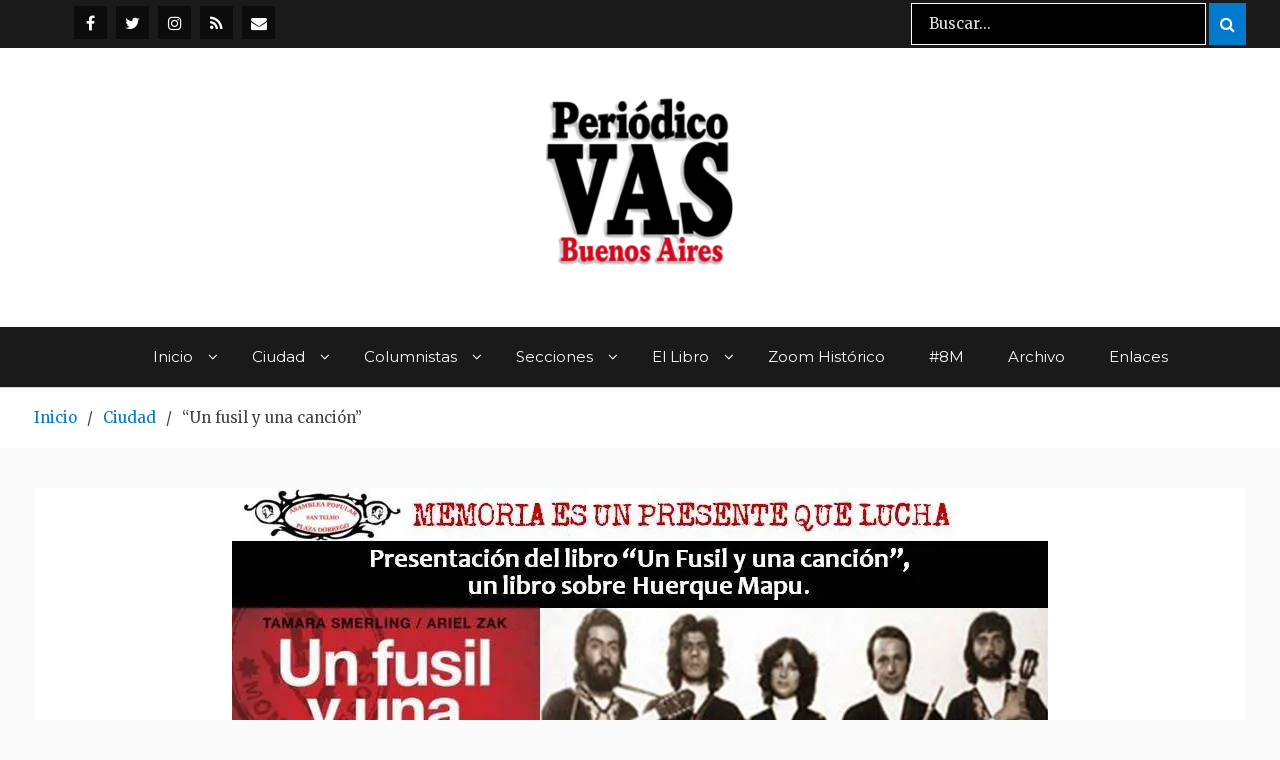

--- FILE ---
content_type: text/html; charset=UTF-8
request_url: https://www.periodicovas.com/un-fusil-y-una-cancion/
body_size: 17307
content:
<!DOCTYPE html> <html lang="es"><head>
<!-- Global site tag (gtag.js) - Google Analytics -->
<script async src="https://www.googletagmanager.com/gtag/js?id=UA-70964613-1"></script>
<script>
  window.dataLayer = window.dataLayer || [];
  function gtag(){dataLayer.push(arguments);}
  gtag('js', new Date());

  gtag('config', 'UA-70964613-1');
</script>
	
	
<meta name="google-site-verification" content="IgKOJbg46W83HW4_ok8cjbvoLiufoNlYy-U-npzvjm8" />
	    <meta charset="UTF-8">
    <meta name="viewport" content="width=device-width, initial-scale=1">
    <link rel="profile" href="https://gmpg.org/xfn/11">
    <link rel="pingback" href="https://www.periodicovas.com/xmlrpc.php">
    
<meta name='robots' content='index, follow, max-image-preview:large, max-snippet:-1, max-video-preview:-1' />

	<!-- This site is optimized with the Yoast SEO plugin v26.8 - https://yoast.com/product/yoast-seo-wordpress/ -->
	<title>“Un fusil y una canción” | Periódico VAS</title>
	<link rel="canonical" href="https://www.periodicovas.com/un-fusil-y-una-cancion/" />
	<meta property="og:locale" content="es_ES" />
	<meta property="og:type" content="article" />
	<meta property="og:title" content="“Un fusil y una canción” | Periódico VAS" />
	<meta property="og:description" content="En el ciclo “Recuperación de la Memoria Histórica” que organiza la Asamblea Popular Plaza Dorrego, se presentará el libro sobre Huerque Mapu “Un fusil y una canción”, escrito por Tamara Smerling y Ariel Zak. La cita es el viernes  31 de octubre a las 19 horas en la esquina de San Juan y Piedras del [&hellip;]" />
	<meta property="og:url" content="https://www.periodicovas.com/un-fusil-y-una-cancion/" />
	<meta property="og:site_name" content="Periódico VAS" />
	<meta property="article:publisher" content="https://www.facebook.com/periodicovas" />
	<meta property="article:published_time" content="2014-10-24T16:53:26+00:00" />
	<meta property="article:modified_time" content="2023-04-20T17:34:04+00:00" />
	<meta property="og:image" content="https://www.periodicovas.com/wp-content/uploads/2014/10/Huerque-Mapu.jpg" />
	<meta property="og:image:width" content="816" />
	<meta property="og:image:height" content="480" />
	<meta property="og:image:type" content="image/jpeg" />
	<meta name="author" content="Mariane" />
	<meta name="twitter:card" content="summary_large_image" />
	<meta name="twitter:creator" content="@periodicovas" />
	<meta name="twitter:site" content="@periodicovas" />
	<meta name="twitter:label1" content="Escrito por" />
	<meta name="twitter:data1" content="Mariane" />
	<meta name="twitter:label2" content="Tiempo de lectura" />
	<meta name="twitter:data2" content="2 minutos" />
	<script type="application/ld+json" class="yoast-schema-graph">{"@context":"https://schema.org","@graph":[{"@type":"Article","@id":"https://www.periodicovas.com/un-fusil-y-una-cancion/#article","isPartOf":{"@id":"https://www.periodicovas.com/un-fusil-y-una-cancion/"},"author":{"name":"Mariane","@id":"https://www.periodicovas.com/#/schema/person/06e17b25739fc941923ca9966eb5a8f6"},"headline":"“Un fusil y una canción”","datePublished":"2014-10-24T16:53:26+00:00","dateModified":"2023-04-20T17:34:04+00:00","mainEntityOfPage":{"@id":"https://www.periodicovas.com/un-fusil-y-una-cancion/"},"wordCount":346,"commentCount":0,"publisher":{"@id":"https://www.periodicovas.com/#organization"},"image":{"@id":"https://www.periodicovas.com/un-fusil-y-una-cancion/#primaryimage"},"thumbnailUrl":"https://i0.wp.com/www.periodicovas.com/wp-content/uploads/2014/10/Huerque-Mapu.jpg?fit=816%2C480&ssl=1","articleSection":["Actividades","Actualidad","Ciudad","Gacetillas","Música","VAS 58"],"inLanguage":"es","potentialAction":[{"@type":"CommentAction","name":"Comment","target":["https://www.periodicovas.com/un-fusil-y-una-cancion/#respond"]}]},{"@type":"WebPage","@id":"https://www.periodicovas.com/un-fusil-y-una-cancion/","url":"https://www.periodicovas.com/un-fusil-y-una-cancion/","name":"“Un fusil y una canción” | Periódico VAS","isPartOf":{"@id":"https://www.periodicovas.com/#website"},"primaryImageOfPage":{"@id":"https://www.periodicovas.com/un-fusil-y-una-cancion/#primaryimage"},"image":{"@id":"https://www.periodicovas.com/un-fusil-y-una-cancion/#primaryimage"},"thumbnailUrl":"https://i0.wp.com/www.periodicovas.com/wp-content/uploads/2014/10/Huerque-Mapu.jpg?fit=816%2C480&ssl=1","datePublished":"2014-10-24T16:53:26+00:00","dateModified":"2023-04-20T17:34:04+00:00","breadcrumb":{"@id":"https://www.periodicovas.com/un-fusil-y-una-cancion/#breadcrumb"},"inLanguage":"es","potentialAction":[{"@type":"ReadAction","target":["https://www.periodicovas.com/un-fusil-y-una-cancion/"]}]},{"@type":"ImageObject","inLanguage":"es","@id":"https://www.periodicovas.com/un-fusil-y-una-cancion/#primaryimage","url":"https://i0.wp.com/www.periodicovas.com/wp-content/uploads/2014/10/Huerque-Mapu.jpg?fit=816%2C480&ssl=1","contentUrl":"https://i0.wp.com/www.periodicovas.com/wp-content/uploads/2014/10/Huerque-Mapu.jpg?fit=816%2C480&ssl=1","width":816,"height":480},{"@type":"BreadcrumbList","@id":"https://www.periodicovas.com/un-fusil-y-una-cancion/#breadcrumb","itemListElement":[{"@type":"ListItem","position":1,"name":"Portada","item":"https://www.periodicovas.com/"},{"@type":"ListItem","position":2,"name":"“Un fusil y una canción”"}]},{"@type":"WebSite","@id":"https://www.periodicovas.com/#website","url":"https://www.periodicovas.com/","name":"Periódico VAS","description":"Prensa Comunitaria Porteña","publisher":{"@id":"https://www.periodicovas.com/#organization"},"potentialAction":[{"@type":"SearchAction","target":{"@type":"EntryPoint","urlTemplate":"https://www.periodicovas.com/?s={search_term_string}"},"query-input":{"@type":"PropertyValueSpecification","valueRequired":true,"valueName":"search_term_string"}}],"inLanguage":"es"},{"@type":"Organization","@id":"https://www.periodicovas.com/#organization","name":"Periódico VAS","url":"https://www.periodicovas.com/","logo":{"@type":"ImageObject","inLanguage":"es","@id":"https://www.periodicovas.com/#/schema/logo/image/","url":"https://i0.wp.com/www.periodicovas.com/wp-content/uploads/2022/08/logovas-3-e1659494764159.jpg?fit=300%2C222&ssl=1","contentUrl":"https://i0.wp.com/www.periodicovas.com/wp-content/uploads/2022/08/logovas-3-e1659494764159.jpg?fit=300%2C222&ssl=1","width":300,"height":222,"caption":"Periódico VAS"},"image":{"@id":"https://www.periodicovas.com/#/schema/logo/image/"},"sameAs":["https://www.facebook.com/periodicovas","https://x.com/periodicovas","https://www.instagram.com/periodico_vas/"]},{"@type":"Person","@id":"https://www.periodicovas.com/#/schema/person/06e17b25739fc941923ca9966eb5a8f6","name":"Mariane"}]}</script>
	<!-- / Yoast SEO plugin. -->


<link rel='dns-prefetch' href='//stats.wp.com' />
<link rel='dns-prefetch' href='//fonts.googleapis.com' />
<link rel='preconnect' href='//i0.wp.com' />
<link rel='preconnect' href='//c0.wp.com' />
<link rel="alternate" type="application/rss+xml" title="Periódico VAS &raquo; Feed" href="https://www.periodicovas.com/feed/" />
<link rel="alternate" type="application/rss+xml" title="Periódico VAS &raquo; Feed de los comentarios" href="https://www.periodicovas.com/comments/feed/" />
<link rel="alternate" type="application/rss+xml" title="Periódico VAS &raquo; Comentario “Un fusil y una canción” del feed" href="https://www.periodicovas.com/un-fusil-y-una-cancion/feed/" />
<link rel="alternate" title="oEmbed (JSON)" type="application/json+oembed" href="https://www.periodicovas.com/wp-json/oembed/1.0/embed?url=https%3A%2F%2Fwww.periodicovas.com%2Fun-fusil-y-una-cancion%2F" />
<link rel="alternate" title="oEmbed (XML)" type="text/xml+oembed" href="https://www.periodicovas.com/wp-json/oembed/1.0/embed?url=https%3A%2F%2Fwww.periodicovas.com%2Fun-fusil-y-una-cancion%2F&#038;format=xml" />
<style id='wp-img-auto-sizes-contain-inline-css' type='text/css'>
img:is([sizes=auto i],[sizes^="auto," i]){contain-intrinsic-size:3000px 1500px}
/*# sourceURL=wp-img-auto-sizes-contain-inline-css */
</style>
<link rel='stylesheet' id='jetpack_related-posts-css' href='https://c0.wp.com/p/jetpack/15.4/modules/related-posts/related-posts.css' type='text/css' media='all' />
<style id='wp-emoji-styles-inline-css' type='text/css'>

	img.wp-smiley, img.emoji {
		display: inline !important;
		border: none !important;
		box-shadow: none !important;
		height: 1em !important;
		width: 1em !important;
		margin: 0 0.07em !important;
		vertical-align: -0.1em !important;
		background: none !important;
		padding: 0 !important;
	}
/*# sourceURL=wp-emoji-styles-inline-css */
</style>
<style id='wp-block-library-inline-css' type='text/css'>
:root{--wp-block-synced-color:#7a00df;--wp-block-synced-color--rgb:122,0,223;--wp-bound-block-color:var(--wp-block-synced-color);--wp-editor-canvas-background:#ddd;--wp-admin-theme-color:#007cba;--wp-admin-theme-color--rgb:0,124,186;--wp-admin-theme-color-darker-10:#006ba1;--wp-admin-theme-color-darker-10--rgb:0,107,160.5;--wp-admin-theme-color-darker-20:#005a87;--wp-admin-theme-color-darker-20--rgb:0,90,135;--wp-admin-border-width-focus:2px}@media (min-resolution:192dpi){:root{--wp-admin-border-width-focus:1.5px}}.wp-element-button{cursor:pointer}:root .has-very-light-gray-background-color{background-color:#eee}:root .has-very-dark-gray-background-color{background-color:#313131}:root .has-very-light-gray-color{color:#eee}:root .has-very-dark-gray-color{color:#313131}:root .has-vivid-green-cyan-to-vivid-cyan-blue-gradient-background{background:linear-gradient(135deg,#00d084,#0693e3)}:root .has-purple-crush-gradient-background{background:linear-gradient(135deg,#34e2e4,#4721fb 50%,#ab1dfe)}:root .has-hazy-dawn-gradient-background{background:linear-gradient(135deg,#faaca8,#dad0ec)}:root .has-subdued-olive-gradient-background{background:linear-gradient(135deg,#fafae1,#67a671)}:root .has-atomic-cream-gradient-background{background:linear-gradient(135deg,#fdd79a,#004a59)}:root .has-nightshade-gradient-background{background:linear-gradient(135deg,#330968,#31cdcf)}:root .has-midnight-gradient-background{background:linear-gradient(135deg,#020381,#2874fc)}:root{--wp--preset--font-size--normal:16px;--wp--preset--font-size--huge:42px}.has-regular-font-size{font-size:1em}.has-larger-font-size{font-size:2.625em}.has-normal-font-size{font-size:var(--wp--preset--font-size--normal)}.has-huge-font-size{font-size:var(--wp--preset--font-size--huge)}.has-text-align-center{text-align:center}.has-text-align-left{text-align:left}.has-text-align-right{text-align:right}.has-fit-text{white-space:nowrap!important}#end-resizable-editor-section{display:none}.aligncenter{clear:both}.items-justified-left{justify-content:flex-start}.items-justified-center{justify-content:center}.items-justified-right{justify-content:flex-end}.items-justified-space-between{justify-content:space-between}.screen-reader-text{border:0;clip-path:inset(50%);height:1px;margin:-1px;overflow:hidden;padding:0;position:absolute;width:1px;word-wrap:normal!important}.screen-reader-text:focus{background-color:#ddd;clip-path:none;color:#444;display:block;font-size:1em;height:auto;left:5px;line-height:normal;padding:15px 23px 14px;text-decoration:none;top:5px;width:auto;z-index:100000}html :where(.has-border-color){border-style:solid}html :where([style*=border-top-color]){border-top-style:solid}html :where([style*=border-right-color]){border-right-style:solid}html :where([style*=border-bottom-color]){border-bottom-style:solid}html :where([style*=border-left-color]){border-left-style:solid}html :where([style*=border-width]){border-style:solid}html :where([style*=border-top-width]){border-top-style:solid}html :where([style*=border-right-width]){border-right-style:solid}html :where([style*=border-bottom-width]){border-bottom-style:solid}html :where([style*=border-left-width]){border-left-style:solid}html :where(img[class*=wp-image-]){height:auto;max-width:100%}:where(figure){margin:0 0 1em}html :where(.is-position-sticky){--wp-admin--admin-bar--position-offset:var(--wp-admin--admin-bar--height,0px)}@media screen and (max-width:600px){html :where(.is-position-sticky){--wp-admin--admin-bar--position-offset:0px}}

/*# sourceURL=wp-block-library-inline-css */
</style><style id='wp-block-image-inline-css' type='text/css'>
.wp-block-image>a,.wp-block-image>figure>a{display:inline-block}.wp-block-image img{box-sizing:border-box;height:auto;max-width:100%;vertical-align:bottom}@media not (prefers-reduced-motion){.wp-block-image img.hide{visibility:hidden}.wp-block-image img.show{animation:show-content-image .4s}}.wp-block-image[style*=border-radius] img,.wp-block-image[style*=border-radius]>a{border-radius:inherit}.wp-block-image.has-custom-border img{box-sizing:border-box}.wp-block-image.aligncenter{text-align:center}.wp-block-image.alignfull>a,.wp-block-image.alignwide>a{width:100%}.wp-block-image.alignfull img,.wp-block-image.alignwide img{height:auto;width:100%}.wp-block-image .aligncenter,.wp-block-image .alignleft,.wp-block-image .alignright,.wp-block-image.aligncenter,.wp-block-image.alignleft,.wp-block-image.alignright{display:table}.wp-block-image .aligncenter>figcaption,.wp-block-image .alignleft>figcaption,.wp-block-image .alignright>figcaption,.wp-block-image.aligncenter>figcaption,.wp-block-image.alignleft>figcaption,.wp-block-image.alignright>figcaption{caption-side:bottom;display:table-caption}.wp-block-image .alignleft{float:left;margin:.5em 1em .5em 0}.wp-block-image .alignright{float:right;margin:.5em 0 .5em 1em}.wp-block-image .aligncenter{margin-left:auto;margin-right:auto}.wp-block-image :where(figcaption){margin-bottom:1em;margin-top:.5em}.wp-block-image.is-style-circle-mask img{border-radius:9999px}@supports ((-webkit-mask-image:none) or (mask-image:none)) or (-webkit-mask-image:none){.wp-block-image.is-style-circle-mask img{border-radius:0;-webkit-mask-image:url('data:image/svg+xml;utf8,<svg viewBox="0 0 100 100" xmlns="http://www.w3.org/2000/svg"><circle cx="50" cy="50" r="50"/></svg>');mask-image:url('data:image/svg+xml;utf8,<svg viewBox="0 0 100 100" xmlns="http://www.w3.org/2000/svg"><circle cx="50" cy="50" r="50"/></svg>');mask-mode:alpha;-webkit-mask-position:center;mask-position:center;-webkit-mask-repeat:no-repeat;mask-repeat:no-repeat;-webkit-mask-size:contain;mask-size:contain}}:root :where(.wp-block-image.is-style-rounded img,.wp-block-image .is-style-rounded img){border-radius:9999px}.wp-block-image figure{margin:0}.wp-lightbox-container{display:flex;flex-direction:column;position:relative}.wp-lightbox-container img{cursor:zoom-in}.wp-lightbox-container img:hover+button{opacity:1}.wp-lightbox-container button{align-items:center;backdrop-filter:blur(16px) saturate(180%);background-color:#5a5a5a40;border:none;border-radius:4px;cursor:zoom-in;display:flex;height:20px;justify-content:center;opacity:0;padding:0;position:absolute;right:16px;text-align:center;top:16px;width:20px;z-index:100}@media not (prefers-reduced-motion){.wp-lightbox-container button{transition:opacity .2s ease}}.wp-lightbox-container button:focus-visible{outline:3px auto #5a5a5a40;outline:3px auto -webkit-focus-ring-color;outline-offset:3px}.wp-lightbox-container button:hover{cursor:pointer;opacity:1}.wp-lightbox-container button:focus{opacity:1}.wp-lightbox-container button:focus,.wp-lightbox-container button:hover,.wp-lightbox-container button:not(:hover):not(:active):not(.has-background){background-color:#5a5a5a40;border:none}.wp-lightbox-overlay{box-sizing:border-box;cursor:zoom-out;height:100vh;left:0;overflow:hidden;position:fixed;top:0;visibility:hidden;width:100%;z-index:100000}.wp-lightbox-overlay .close-button{align-items:center;cursor:pointer;display:flex;justify-content:center;min-height:40px;min-width:40px;padding:0;position:absolute;right:calc(env(safe-area-inset-right) + 16px);top:calc(env(safe-area-inset-top) + 16px);z-index:5000000}.wp-lightbox-overlay .close-button:focus,.wp-lightbox-overlay .close-button:hover,.wp-lightbox-overlay .close-button:not(:hover):not(:active):not(.has-background){background:none;border:none}.wp-lightbox-overlay .lightbox-image-container{height:var(--wp--lightbox-container-height);left:50%;overflow:hidden;position:absolute;top:50%;transform:translate(-50%,-50%);transform-origin:top left;width:var(--wp--lightbox-container-width);z-index:9999999999}.wp-lightbox-overlay .wp-block-image{align-items:center;box-sizing:border-box;display:flex;height:100%;justify-content:center;margin:0;position:relative;transform-origin:0 0;width:100%;z-index:3000000}.wp-lightbox-overlay .wp-block-image img{height:var(--wp--lightbox-image-height);min-height:var(--wp--lightbox-image-height);min-width:var(--wp--lightbox-image-width);width:var(--wp--lightbox-image-width)}.wp-lightbox-overlay .wp-block-image figcaption{display:none}.wp-lightbox-overlay button{background:none;border:none}.wp-lightbox-overlay .scrim{background-color:#fff;height:100%;opacity:.9;position:absolute;width:100%;z-index:2000000}.wp-lightbox-overlay.active{visibility:visible}@media not (prefers-reduced-motion){.wp-lightbox-overlay.active{animation:turn-on-visibility .25s both}.wp-lightbox-overlay.active img{animation:turn-on-visibility .35s both}.wp-lightbox-overlay.show-closing-animation:not(.active){animation:turn-off-visibility .35s both}.wp-lightbox-overlay.show-closing-animation:not(.active) img{animation:turn-off-visibility .25s both}.wp-lightbox-overlay.zoom.active{animation:none;opacity:1;visibility:visible}.wp-lightbox-overlay.zoom.active .lightbox-image-container{animation:lightbox-zoom-in .4s}.wp-lightbox-overlay.zoom.active .lightbox-image-container img{animation:none}.wp-lightbox-overlay.zoom.active .scrim{animation:turn-on-visibility .4s forwards}.wp-lightbox-overlay.zoom.show-closing-animation:not(.active){animation:none}.wp-lightbox-overlay.zoom.show-closing-animation:not(.active) .lightbox-image-container{animation:lightbox-zoom-out .4s}.wp-lightbox-overlay.zoom.show-closing-animation:not(.active) .lightbox-image-container img{animation:none}.wp-lightbox-overlay.zoom.show-closing-animation:not(.active) .scrim{animation:turn-off-visibility .4s forwards}}@keyframes show-content-image{0%{visibility:hidden}99%{visibility:hidden}to{visibility:visible}}@keyframes turn-on-visibility{0%{opacity:0}to{opacity:1}}@keyframes turn-off-visibility{0%{opacity:1;visibility:visible}99%{opacity:0;visibility:visible}to{opacity:0;visibility:hidden}}@keyframes lightbox-zoom-in{0%{transform:translate(calc((-100vw + var(--wp--lightbox-scrollbar-width))/2 + var(--wp--lightbox-initial-left-position)),calc(-50vh + var(--wp--lightbox-initial-top-position))) scale(var(--wp--lightbox-scale))}to{transform:translate(-50%,-50%) scale(1)}}@keyframes lightbox-zoom-out{0%{transform:translate(-50%,-50%) scale(1);visibility:visible}99%{visibility:visible}to{transform:translate(calc((-100vw + var(--wp--lightbox-scrollbar-width))/2 + var(--wp--lightbox-initial-left-position)),calc(-50vh + var(--wp--lightbox-initial-top-position))) scale(var(--wp--lightbox-scale));visibility:hidden}}
/*# sourceURL=https://c0.wp.com/c/6.9/wp-includes/blocks/image/style.min.css */
</style>
<style id='global-styles-inline-css' type='text/css'>
:root{--wp--preset--aspect-ratio--square: 1;--wp--preset--aspect-ratio--4-3: 4/3;--wp--preset--aspect-ratio--3-4: 3/4;--wp--preset--aspect-ratio--3-2: 3/2;--wp--preset--aspect-ratio--2-3: 2/3;--wp--preset--aspect-ratio--16-9: 16/9;--wp--preset--aspect-ratio--9-16: 9/16;--wp--preset--color--black: #000000;--wp--preset--color--cyan-bluish-gray: #abb8c3;--wp--preset--color--white: #ffffff;--wp--preset--color--pale-pink: #f78da7;--wp--preset--color--vivid-red: #cf2e2e;--wp--preset--color--luminous-vivid-orange: #ff6900;--wp--preset--color--luminous-vivid-amber: #fcb900;--wp--preset--color--light-green-cyan: #7bdcb5;--wp--preset--color--vivid-green-cyan: #00d084;--wp--preset--color--pale-cyan-blue: #8ed1fc;--wp--preset--color--vivid-cyan-blue: #0693e3;--wp--preset--color--vivid-purple: #9b51e0;--wp--preset--gradient--vivid-cyan-blue-to-vivid-purple: linear-gradient(135deg,rgb(6,147,227) 0%,rgb(155,81,224) 100%);--wp--preset--gradient--light-green-cyan-to-vivid-green-cyan: linear-gradient(135deg,rgb(122,220,180) 0%,rgb(0,208,130) 100%);--wp--preset--gradient--luminous-vivid-amber-to-luminous-vivid-orange: linear-gradient(135deg,rgb(252,185,0) 0%,rgb(255,105,0) 100%);--wp--preset--gradient--luminous-vivid-orange-to-vivid-red: linear-gradient(135deg,rgb(255,105,0) 0%,rgb(207,46,46) 100%);--wp--preset--gradient--very-light-gray-to-cyan-bluish-gray: linear-gradient(135deg,rgb(238,238,238) 0%,rgb(169,184,195) 100%);--wp--preset--gradient--cool-to-warm-spectrum: linear-gradient(135deg,rgb(74,234,220) 0%,rgb(151,120,209) 20%,rgb(207,42,186) 40%,rgb(238,44,130) 60%,rgb(251,105,98) 80%,rgb(254,248,76) 100%);--wp--preset--gradient--blush-light-purple: linear-gradient(135deg,rgb(255,206,236) 0%,rgb(152,150,240) 100%);--wp--preset--gradient--blush-bordeaux: linear-gradient(135deg,rgb(254,205,165) 0%,rgb(254,45,45) 50%,rgb(107,0,62) 100%);--wp--preset--gradient--luminous-dusk: linear-gradient(135deg,rgb(255,203,112) 0%,rgb(199,81,192) 50%,rgb(65,88,208) 100%);--wp--preset--gradient--pale-ocean: linear-gradient(135deg,rgb(255,245,203) 0%,rgb(182,227,212) 50%,rgb(51,167,181) 100%);--wp--preset--gradient--electric-grass: linear-gradient(135deg,rgb(202,248,128) 0%,rgb(113,206,126) 100%);--wp--preset--gradient--midnight: linear-gradient(135deg,rgb(2,3,129) 0%,rgb(40,116,252) 100%);--wp--preset--font-size--small: 13px;--wp--preset--font-size--medium: 20px;--wp--preset--font-size--large: 36px;--wp--preset--font-size--x-large: 42px;--wp--preset--spacing--20: 0.44rem;--wp--preset--spacing--30: 0.67rem;--wp--preset--spacing--40: 1rem;--wp--preset--spacing--50: 1.5rem;--wp--preset--spacing--60: 2.25rem;--wp--preset--spacing--70: 3.38rem;--wp--preset--spacing--80: 5.06rem;--wp--preset--shadow--natural: 6px 6px 9px rgba(0, 0, 0, 0.2);--wp--preset--shadow--deep: 12px 12px 50px rgba(0, 0, 0, 0.4);--wp--preset--shadow--sharp: 6px 6px 0px rgba(0, 0, 0, 0.2);--wp--preset--shadow--outlined: 6px 6px 0px -3px rgb(255, 255, 255), 6px 6px rgb(0, 0, 0);--wp--preset--shadow--crisp: 6px 6px 0px rgb(0, 0, 0);}:where(.is-layout-flex){gap: 0.5em;}:where(.is-layout-grid){gap: 0.5em;}body .is-layout-flex{display: flex;}.is-layout-flex{flex-wrap: wrap;align-items: center;}.is-layout-flex > :is(*, div){margin: 0;}body .is-layout-grid{display: grid;}.is-layout-grid > :is(*, div){margin: 0;}:where(.wp-block-columns.is-layout-flex){gap: 2em;}:where(.wp-block-columns.is-layout-grid){gap: 2em;}:where(.wp-block-post-template.is-layout-flex){gap: 1.25em;}:where(.wp-block-post-template.is-layout-grid){gap: 1.25em;}.has-black-color{color: var(--wp--preset--color--black) !important;}.has-cyan-bluish-gray-color{color: var(--wp--preset--color--cyan-bluish-gray) !important;}.has-white-color{color: var(--wp--preset--color--white) !important;}.has-pale-pink-color{color: var(--wp--preset--color--pale-pink) !important;}.has-vivid-red-color{color: var(--wp--preset--color--vivid-red) !important;}.has-luminous-vivid-orange-color{color: var(--wp--preset--color--luminous-vivid-orange) !important;}.has-luminous-vivid-amber-color{color: var(--wp--preset--color--luminous-vivid-amber) !important;}.has-light-green-cyan-color{color: var(--wp--preset--color--light-green-cyan) !important;}.has-vivid-green-cyan-color{color: var(--wp--preset--color--vivid-green-cyan) !important;}.has-pale-cyan-blue-color{color: var(--wp--preset--color--pale-cyan-blue) !important;}.has-vivid-cyan-blue-color{color: var(--wp--preset--color--vivid-cyan-blue) !important;}.has-vivid-purple-color{color: var(--wp--preset--color--vivid-purple) !important;}.has-black-background-color{background-color: var(--wp--preset--color--black) !important;}.has-cyan-bluish-gray-background-color{background-color: var(--wp--preset--color--cyan-bluish-gray) !important;}.has-white-background-color{background-color: var(--wp--preset--color--white) !important;}.has-pale-pink-background-color{background-color: var(--wp--preset--color--pale-pink) !important;}.has-vivid-red-background-color{background-color: var(--wp--preset--color--vivid-red) !important;}.has-luminous-vivid-orange-background-color{background-color: var(--wp--preset--color--luminous-vivid-orange) !important;}.has-luminous-vivid-amber-background-color{background-color: var(--wp--preset--color--luminous-vivid-amber) !important;}.has-light-green-cyan-background-color{background-color: var(--wp--preset--color--light-green-cyan) !important;}.has-vivid-green-cyan-background-color{background-color: var(--wp--preset--color--vivid-green-cyan) !important;}.has-pale-cyan-blue-background-color{background-color: var(--wp--preset--color--pale-cyan-blue) !important;}.has-vivid-cyan-blue-background-color{background-color: var(--wp--preset--color--vivid-cyan-blue) !important;}.has-vivid-purple-background-color{background-color: var(--wp--preset--color--vivid-purple) !important;}.has-black-border-color{border-color: var(--wp--preset--color--black) !important;}.has-cyan-bluish-gray-border-color{border-color: var(--wp--preset--color--cyan-bluish-gray) !important;}.has-white-border-color{border-color: var(--wp--preset--color--white) !important;}.has-pale-pink-border-color{border-color: var(--wp--preset--color--pale-pink) !important;}.has-vivid-red-border-color{border-color: var(--wp--preset--color--vivid-red) !important;}.has-luminous-vivid-orange-border-color{border-color: var(--wp--preset--color--luminous-vivid-orange) !important;}.has-luminous-vivid-amber-border-color{border-color: var(--wp--preset--color--luminous-vivid-amber) !important;}.has-light-green-cyan-border-color{border-color: var(--wp--preset--color--light-green-cyan) !important;}.has-vivid-green-cyan-border-color{border-color: var(--wp--preset--color--vivid-green-cyan) !important;}.has-pale-cyan-blue-border-color{border-color: var(--wp--preset--color--pale-cyan-blue) !important;}.has-vivid-cyan-blue-border-color{border-color: var(--wp--preset--color--vivid-cyan-blue) !important;}.has-vivid-purple-border-color{border-color: var(--wp--preset--color--vivid-purple) !important;}.has-vivid-cyan-blue-to-vivid-purple-gradient-background{background: var(--wp--preset--gradient--vivid-cyan-blue-to-vivid-purple) !important;}.has-light-green-cyan-to-vivid-green-cyan-gradient-background{background: var(--wp--preset--gradient--light-green-cyan-to-vivid-green-cyan) !important;}.has-luminous-vivid-amber-to-luminous-vivid-orange-gradient-background{background: var(--wp--preset--gradient--luminous-vivid-amber-to-luminous-vivid-orange) !important;}.has-luminous-vivid-orange-to-vivid-red-gradient-background{background: var(--wp--preset--gradient--luminous-vivid-orange-to-vivid-red) !important;}.has-very-light-gray-to-cyan-bluish-gray-gradient-background{background: var(--wp--preset--gradient--very-light-gray-to-cyan-bluish-gray) !important;}.has-cool-to-warm-spectrum-gradient-background{background: var(--wp--preset--gradient--cool-to-warm-spectrum) !important;}.has-blush-light-purple-gradient-background{background: var(--wp--preset--gradient--blush-light-purple) !important;}.has-blush-bordeaux-gradient-background{background: var(--wp--preset--gradient--blush-bordeaux) !important;}.has-luminous-dusk-gradient-background{background: var(--wp--preset--gradient--luminous-dusk) !important;}.has-pale-ocean-gradient-background{background: var(--wp--preset--gradient--pale-ocean) !important;}.has-electric-grass-gradient-background{background: var(--wp--preset--gradient--electric-grass) !important;}.has-midnight-gradient-background{background: var(--wp--preset--gradient--midnight) !important;}.has-small-font-size{font-size: var(--wp--preset--font-size--small) !important;}.has-medium-font-size{font-size: var(--wp--preset--font-size--medium) !important;}.has-large-font-size{font-size: var(--wp--preset--font-size--large) !important;}.has-x-large-font-size{font-size: var(--wp--preset--font-size--x-large) !important;}
/*# sourceURL=global-styles-inline-css */
</style>

<style id='classic-theme-styles-inline-css' type='text/css'>
/*! This file is auto-generated */
.wp-block-button__link{color:#fff;background-color:#32373c;border-radius:9999px;box-shadow:none;text-decoration:none;padding:calc(.667em + 2px) calc(1.333em + 2px);font-size:1.125em}.wp-block-file__button{background:#32373c;color:#fff;text-decoration:none}
/*# sourceURL=/wp-includes/css/classic-themes.min.css */
</style>
<link rel='stylesheet' id='font-awesome-css' href='https://www.periodicovas.com/wp-content/themes/blogism-pro/third-party/font-awesome/css/font-awesome.min.css?ver=4.7.0' type='text/css' media='all' />
<link rel='stylesheet' id='blogism-google-fonts-css' href='//fonts.googleapis.com/css?family=Montserrat%3A400italic%2C700italic%2C300%2C400%2C500%2C600%2C700%7CMerriweather%3A400italic%2C700italic%2C300%2C400%2C500%2C600%2C700&#038;subset=latin%2Clatin-ext' type='text/css' media='all' />
<link rel='stylesheet' id='blogism-style-css' href='https://www.periodicovas.com/wp-content/themes/blogism-pro/style.css?ver=1.0.0' type='text/css' media='all' />
<link rel='stylesheet' id='dvk-social-sharing-css' href='https://www.periodicovas.com/wp-content/plugins/dvk-social-sharing/assets/css/styles.min.css?ver=1.3.9' type='text/css' media='all' />
<script type="text/javascript" id="jetpack_related-posts-js-extra">
/* <![CDATA[ */
var related_posts_js_options = {"post_heading":"h4"};
//# sourceURL=jetpack_related-posts-js-extra
/* ]]> */
</script>
<script type="text/javascript" src="https://c0.wp.com/p/jetpack/15.4/_inc/build/related-posts/related-posts.min.js" id="jetpack_related-posts-js"></script>
<script type="text/javascript" src="https://c0.wp.com/c/6.9/wp-includes/js/jquery/jquery.min.js" id="jquery-core-js"></script>
<script type="text/javascript" src="https://c0.wp.com/c/6.9/wp-includes/js/jquery/jquery-migrate.min.js" id="jquery-migrate-js"></script>
<link rel="https://api.w.org/" href="https://www.periodicovas.com/wp-json/" /><link rel="alternate" title="JSON" type="application/json" href="https://www.periodicovas.com/wp-json/wp/v2/posts/21304" /><link rel="EditURI" type="application/rsd+xml" title="RSD" href="https://www.periodicovas.com/xmlrpc.php?rsd" />
<meta name="generator" content="WordPress 6.9" />
<link rel='shortlink' href='https://www.periodicovas.com/?p=21304' />
	<style>img#wpstats{display:none}</style>
		<link rel="icon" href="https://i0.wp.com/www.periodicovas.com/wp-content/uploads/2017/06/logo120.png?fit=32%2C28&#038;ssl=1" sizes="32x32" />
<link rel="icon" href="https://i0.wp.com/www.periodicovas.com/wp-content/uploads/2017/06/logo120.png?fit=120%2C104&#038;ssl=1" sizes="192x192" />
<link rel="apple-touch-icon" href="https://i0.wp.com/www.periodicovas.com/wp-content/uploads/2017/06/logo120.png?fit=120%2C104&#038;ssl=1" />
<meta name="msapplication-TileImage" content="https://i0.wp.com/www.periodicovas.com/wp-content/uploads/2017/06/logo120.png?fit=120%2C104&#038;ssl=1" />
<style type="text/css">#tophead .blogism_widget_social ul li a,#tophead .blogism_widget_social ul li a:visited{color:#f4f4f4}
#tophead .blogism_widget_social ul li a::before,#tophead .blogism_widget_social ul li a:visited{background-color:#0c0c0c}
</style>		<style type="text/css" id="wp-custom-css">
			/*
Puedes añadir tu propio CSS aquí.
google-site-verification: google685e5e47a15ac8ff.html

Haz clic en el icono de ayuda de arriba para averiguar más.
*/
.blogism_widget_social ul li a[href*="loc=es_ES"]::before {
    content: "\f0e0";
}
/* Axel modifica tamaño de letra, color, etc */

@media screen and (min-width: 1000px) {
body p {font: normal 18px/27px "Georgia"; margin-bottom: 20px; text-align: justify; color: #333333;}
}

@media screen and (max-width: 999px) and (min-width: 760px) {
body p {font: normal 18px/29px "Georgia"; margin-bottom: 20px; text-align: justify; color: #333333;}
}

@media screen and (max-width: 759px) and (min-width: 100px) {
body p {font-size:18px;line-height:30px;margin-bottom: 20px; text-align: left; color: #333333;}
}

/* Axel cambia color del texto del widget de Editores responsables */
.footer-widget-area p {color: #ddd;}

/* Axel reduce margen derecho e izquierdo en celulares */
@media screen and (max-width: 420px) {
.blog .entry-content-inner, .archive .entry-content-inner, .single .entry-content-inner{padding-left:0px!important;padding-right:0px!important;}
}
@media screen and (min-width: 1000px) {
.entry-content ul li{font: normal 18px/24px "Georgia"!important;margin-bottom:16px;text-align:justify;color:#333333;}
}
@media screen and (max-width: 999px) and (min-width: 760px) {
.entry-content ul li{font: normal 18px/26px "Georgia"!important;margin-bottom:16px;text-align:justify;color:#333333;}
.entry-content ul{margin-left:0;}
}
@media screen and (max-width: 759px) and (min-width: 100px) {
.entry-content ul li{font-size:18px!important;line-height:24px!important;margin-bottom:16px;color:#333333;}
.entry-content ul{margin-left:-1em;}
}

element.style {
}
.custom-header-enabled .site-branding {
    background-color: rgba(255,255,255,.84);
    padding: 15px 50px;
}
.site-branding {
    text-align: center;
}
*, *:before, *:after {
    box-sizing: inherit;
}
user agent stylesheet
div {
    display: block;
}
.custom-header-enabled .site-branding-wrapper {
    position: absolute;
    bottom: 30%;
    width: 100%;
	text-align: center;}

/*Axel agrega este código CSS para corregir problema de asterisco rojo*/
#commentform .logged-in-as .required-field-message span.required {position:relative;}

@media only screen and (min-width: 768px) {
.entry-header .entry-meta span.entry-year {margin-top:-1.6em; margin-bottom: 0.6em;}
}

@media only screen and (max-width: 767px) {
.entry-header .entry-meta span.entry-year {padding: 2px 15px;font-size: 18px;display: inline-block;margin-left: -1.4em;}
}

a:active, a:active * { outline: none !important; -moz-outline-style: none !important; }
a:focus, a:focus * { outline: none !important; -moz-outline-style: none !important; }

#mvcwid::before {content: "Visitantes: ";margin:-4px 6px 0 -10px!important;}
#mvcwid {display:flex!important; content: "Visitantes: ";margin:-3px 0 0 0!important;}		</style>
		

<!--Axel agrega código de Google Analytics-->
<!-- Global site tag (gtag.js) - Google Analytics -->
<script async src="https://www.googletagmanager.com/gtag/js?id=UA-70964613-1"></script>
<script>
  window.dataLayer = window.dataLayer || [];
  function gtag(){dataLayer.push(arguments);}
  gtag('js', new Date());

  gtag('config', 'UA-70964613-1');
</script>

</head>


<meta name='robots' content='index, follow, max-image-preview:large, max-snippet:-1, max-video-preview:-1' />

	<!-- This site is optimized with the Yoast SEO plugin v26.8 - https://yoast.com/product/yoast-seo-wordpress/ -->
	<title>“Un fusil y una canción” | Periódico VAS</title>
	<link rel="canonical" href="https://www.periodicovas.com/un-fusil-y-una-cancion/" />
	<meta property="og:locale" content="es_ES" />
	<meta property="og:type" content="article" />
	<meta property="og:title" content="“Un fusil y una canción” | Periódico VAS" />
	<meta property="og:description" content="En el ciclo “Recuperación de la Memoria Histórica” que organiza la Asamblea Popular Plaza Dorrego, se presentará el libro sobre Huerque Mapu “Un fusil y una canción”, escrito por Tamara Smerling y Ariel Zak. La cita es el viernes  31 de octubre a las 19 horas en la esquina de San Juan y Piedras del [&hellip;]" />
	<meta property="og:url" content="https://www.periodicovas.com/un-fusil-y-una-cancion/" />
	<meta property="og:site_name" content="Periódico VAS" />
	<meta property="article:publisher" content="https://www.facebook.com/periodicovas" />
	<meta property="article:published_time" content="2014-10-24T16:53:26+00:00" />
	<meta property="article:modified_time" content="2023-04-20T17:34:04+00:00" />
	<meta property="og:image" content="https://www.periodicovas.com/wp-content/uploads/2014/10/Huerque-Mapu.jpg" />
	<meta property="og:image:width" content="816" />
	<meta property="og:image:height" content="480" />
	<meta property="og:image:type" content="image/jpeg" />
	<meta name="author" content="Mariane" />
	<meta name="twitter:card" content="summary_large_image" />
	<meta name="twitter:creator" content="@periodicovas" />
	<meta name="twitter:site" content="@periodicovas" />
	<meta name="twitter:label1" content="Escrito por" />
	<meta name="twitter:data1" content="Mariane" />
	<meta name="twitter:label2" content="Tiempo de lectura" />
	<meta name="twitter:data2" content="2 minutos" />
	<script type="application/ld+json" class="yoast-schema-graph">{"@context":"https://schema.org","@graph":[{"@type":"Article","@id":"https://www.periodicovas.com/un-fusil-y-una-cancion/#article","isPartOf":{"@id":"https://www.periodicovas.com/un-fusil-y-una-cancion/"},"author":{"name":"Mariane","@id":"https://www.periodicovas.com/#/schema/person/06e17b25739fc941923ca9966eb5a8f6"},"headline":"“Un fusil y una canción”","datePublished":"2014-10-24T16:53:26+00:00","dateModified":"2023-04-20T17:34:04+00:00","mainEntityOfPage":{"@id":"https://www.periodicovas.com/un-fusil-y-una-cancion/"},"wordCount":346,"commentCount":0,"publisher":{"@id":"https://www.periodicovas.com/#organization"},"image":{"@id":"https://www.periodicovas.com/un-fusil-y-una-cancion/#primaryimage"},"thumbnailUrl":"https://i0.wp.com/www.periodicovas.com/wp-content/uploads/2014/10/Huerque-Mapu.jpg?fit=816%2C480&ssl=1","articleSection":["Actividades","Actualidad","Ciudad","Gacetillas","Música","VAS 58"],"inLanguage":"es","potentialAction":[{"@type":"CommentAction","name":"Comment","target":["https://www.periodicovas.com/un-fusil-y-una-cancion/#respond"]}]},{"@type":"WebPage","@id":"https://www.periodicovas.com/un-fusil-y-una-cancion/","url":"https://www.periodicovas.com/un-fusil-y-una-cancion/","name":"“Un fusil y una canción” | Periódico VAS","isPartOf":{"@id":"https://www.periodicovas.com/#website"},"primaryImageOfPage":{"@id":"https://www.periodicovas.com/un-fusil-y-una-cancion/#primaryimage"},"image":{"@id":"https://www.periodicovas.com/un-fusil-y-una-cancion/#primaryimage"},"thumbnailUrl":"https://i0.wp.com/www.periodicovas.com/wp-content/uploads/2014/10/Huerque-Mapu.jpg?fit=816%2C480&ssl=1","datePublished":"2014-10-24T16:53:26+00:00","dateModified":"2023-04-20T17:34:04+00:00","breadcrumb":{"@id":"https://www.periodicovas.com/un-fusil-y-una-cancion/#breadcrumb"},"inLanguage":"es","potentialAction":[{"@type":"ReadAction","target":["https://www.periodicovas.com/un-fusil-y-una-cancion/"]}]},{"@type":"ImageObject","inLanguage":"es","@id":"https://www.periodicovas.com/un-fusil-y-una-cancion/#primaryimage","url":"https://i0.wp.com/www.periodicovas.com/wp-content/uploads/2014/10/Huerque-Mapu.jpg?fit=816%2C480&ssl=1","contentUrl":"https://i0.wp.com/www.periodicovas.com/wp-content/uploads/2014/10/Huerque-Mapu.jpg?fit=816%2C480&ssl=1","width":816,"height":480},{"@type":"BreadcrumbList","@id":"https://www.periodicovas.com/un-fusil-y-una-cancion/#breadcrumb","itemListElement":[{"@type":"ListItem","position":1,"name":"Portada","item":"https://www.periodicovas.com/"},{"@type":"ListItem","position":2,"name":"“Un fusil y una canción”"}]},{"@type":"WebSite","@id":"https://www.periodicovas.com/#website","url":"https://www.periodicovas.com/","name":"Periódico VAS","description":"Prensa Comunitaria Porteña","publisher":{"@id":"https://www.periodicovas.com/#organization"},"potentialAction":[{"@type":"SearchAction","target":{"@type":"EntryPoint","urlTemplate":"https://www.periodicovas.com/?s={search_term_string}"},"query-input":{"@type":"PropertyValueSpecification","valueRequired":true,"valueName":"search_term_string"}}],"inLanguage":"es"},{"@type":"Organization","@id":"https://www.periodicovas.com/#organization","name":"Periódico VAS","url":"https://www.periodicovas.com/","logo":{"@type":"ImageObject","inLanguage":"es","@id":"https://www.periodicovas.com/#/schema/logo/image/","url":"https://i0.wp.com/www.periodicovas.com/wp-content/uploads/2022/08/logovas-3-e1659494764159.jpg?fit=300%2C222&ssl=1","contentUrl":"https://i0.wp.com/www.periodicovas.com/wp-content/uploads/2022/08/logovas-3-e1659494764159.jpg?fit=300%2C222&ssl=1","width":300,"height":222,"caption":"Periódico VAS"},"image":{"@id":"https://www.periodicovas.com/#/schema/logo/image/"},"sameAs":["https://www.facebook.com/periodicovas","https://x.com/periodicovas","https://www.instagram.com/periodico_vas/"]},{"@type":"Person","@id":"https://www.periodicovas.com/#/schema/person/06e17b25739fc941923ca9966eb5a8f6","name":"Mariane"}]}</script>
	<!-- / Yoast SEO plugin. -->


<link rel='dns-prefetch' href='//c0.wp.com' />
<link rel='dns-prefetch' href='//stats.wp.com' />
<link rel='dns-prefetch' href='//fonts.googleapis.com' />
<link rel='preconnect' href='//i0.wp.com' />
<link rel='preconnect' href='//c0.wp.com' />
<link rel="alternate" type="application/rss+xml" title="Periódico VAS &raquo; Feed" href="https://www.periodicovas.com/feed/" />
<link rel="alternate" type="application/rss+xml" title="Periódico VAS &raquo; Feed de los comentarios" href="https://www.periodicovas.com/comments/feed/" />
<link rel="alternate" type="application/rss+xml" title="Periódico VAS &raquo; Comentario “Un fusil y una canción” del feed" href="https://www.periodicovas.com/un-fusil-y-una-cancion/feed/" />
<link rel="https://api.w.org/" href="https://www.periodicovas.com/wp-json/" /><link rel="alternate" title="JSON" type="application/json" href="https://www.periodicovas.com/wp-json/wp/v2/posts/21304" /><link rel="EditURI" type="application/rsd+xml" title="RSD" href="https://www.periodicovas.com/xmlrpc.php?rsd" />
<meta name="generator" content="WordPress 6.9" />
<link rel='shortlink' href='https://www.periodicovas.com/?p=21304' />
	<style>img#wpstats{display:none}</style>
		<link rel="icon" href="https://i0.wp.com/www.periodicovas.com/wp-content/uploads/2017/06/logo120.png?fit=32%2C28&#038;ssl=1" sizes="32x32" />
<link rel="icon" href="https://i0.wp.com/www.periodicovas.com/wp-content/uploads/2017/06/logo120.png?fit=120%2C104&#038;ssl=1" sizes="192x192" />
<link rel="apple-touch-icon" href="https://i0.wp.com/www.periodicovas.com/wp-content/uploads/2017/06/logo120.png?fit=120%2C104&#038;ssl=1" />
<meta name="msapplication-TileImage" content="https://i0.wp.com/www.periodicovas.com/wp-content/uploads/2017/06/logo120.png?fit=120%2C104&#038;ssl=1" />
<style type="text/css">#tophead .blogism_widget_social ul li a,#tophead .blogism_widget_social ul li a:visited{color:#f4f4f4}
#tophead .blogism_widget_social ul li a::before,#tophead .blogism_widget_social ul li a:visited{background-color:#0c0c0c}
</style>		<style type="text/css" id="wp-custom-css">
			/*
Puedes añadir tu propio CSS aquí.
google-site-verification: google685e5e47a15ac8ff.html

Haz clic en el icono de ayuda de arriba para averiguar más.
*/
.blogism_widget_social ul li a[href*="loc=es_ES"]::before {
    content: "\f0e0";
}
/* Axel modifica tamaño de letra, color, etc */

@media screen and (min-width: 1000px) {
body p {font: normal 18px/27px "Georgia"; margin-bottom: 20px; text-align: justify; color: #333333;}
}

@media screen and (max-width: 999px) and (min-width: 760px) {
body p {font: normal 18px/29px "Georgia"; margin-bottom: 20px; text-align: justify; color: #333333;}
}

@media screen and (max-width: 759px) and (min-width: 100px) {
body p {font-size:18px;line-height:30px;margin-bottom: 20px; text-align: left; color: #333333;}
}

/* Axel cambia color del texto del widget de Editores responsables */
.footer-widget-area p {color: #ddd;}

/* Axel reduce margen derecho e izquierdo en celulares */
@media screen and (max-width: 420px) {
.blog .entry-content-inner, .archive .entry-content-inner, .single .entry-content-inner{padding-left:0px!important;padding-right:0px!important;}
}
@media screen and (min-width: 1000px) {
.entry-content ul li{font: normal 18px/24px "Georgia"!important;margin-bottom:16px;text-align:justify;color:#333333;}
}
@media screen and (max-width: 999px) and (min-width: 760px) {
.entry-content ul li{font: normal 18px/26px "Georgia"!important;margin-bottom:16px;text-align:justify;color:#333333;}
.entry-content ul{margin-left:0;}
}
@media screen and (max-width: 759px) and (min-width: 100px) {
.entry-content ul li{font-size:18px!important;line-height:24px!important;margin-bottom:16px;color:#333333;}
.entry-content ul{margin-left:-1em;}
}

element.style {
}
.custom-header-enabled .site-branding {
    background-color: rgba(255,255,255,.84);
    padding: 15px 50px;
}
.site-branding {
    text-align: center;
}
*, *:before, *:after {
    box-sizing: inherit;
}
user agent stylesheet
div {
    display: block;
}
.custom-header-enabled .site-branding-wrapper {
    position: absolute;
    bottom: 30%;
    width: 100%;
	text-align: center;}

/*Axel agrega este código CSS para corregir problema de asterisco rojo*/
#commentform .logged-in-as .required-field-message span.required {position:relative;}

@media only screen and (min-width: 768px) {
.entry-header .entry-meta span.entry-year {margin-top:-1.6em; margin-bottom: 0.6em;}
}

@media only screen and (max-width: 767px) {
.entry-header .entry-meta span.entry-year {padding: 2px 15px;font-size: 18px;display: inline-block;margin-left: -1.4em;}
}

a:active, a:active * { outline: none !important; -moz-outline-style: none !important; }
a:focus, a:focus * { outline: none !important; -moz-outline-style: none !important; }

#mvcwid::before {content: "Visitantes: ";margin:-4px 6px 0 -10px!important;}
#mvcwid {display:flex!important; content: "Visitantes: ";margin:-3px 0 0 0!important;}		</style>
		



<body class="wp-singular post-template-default single single-post postid-21304 single-format-standard wp-custom-logo wp-theme-blogism-pro group-blog custom-header-disabled global-layout-no-sidebar">

	    <div id="page" class="hfeed site">
    <a class="skip-link screen-reader-text" href="#content">Skip to content</a>
    		<div id="tophead">
			<div class="container">
									<div class="header-social-wrapper">
						<div class="widget blogism_widget_social"><nav class="social-navigation" role="navigation" aria-label="Social Menu"><ul id="menu-menusocial" class="menu"><li id="menu-item-26930" class="menu-item menu-item-type-custom menu-item-object-custom menu-item-26930"><a href="https://www.facebook.com/periodicovas"><span class="screen-reader-text">@periodicovas</span></a></li>
<li id="menu-item-26931" class="menu-item menu-item-type-custom menu-item-object-custom menu-item-26931"><a href="https://twitter.com/periodicovas"><span class="screen-reader-text">@periodicovas</span></a></li>
<li id="menu-item-26933" class="menu-item menu-item-type-custom menu-item-object-custom menu-item-26933"><a href="https://www.instagram.com/periodicovas/" title="periodicovas"><span class="screen-reader-text">Instagran</span></a></li>
<li id="menu-item-26936" class="menu-item menu-item-type-custom menu-item-object-custom menu-item-26936"><a href="https://www.periodicovas.com/feed/"><span class="screen-reader-text">Feed RSS</span></a></li>
<li id="menu-item-43703" class="menu-item menu-item-type-custom menu-item-object-custom menu-item-43703"><a href="https://feedburner.google.com/fb/a/mailverify?uri=Periodico-Vas&#038;loc=es_ES"><span class="screen-reader-text">Suscribirse por mail</span></a></li>
</ul></nav><!-- .social-navigation --></div>					</div><!-- .header-social-wrapper -->
				
									<div class="header-search-box">
						<div class="search-box-wrap">
							<div class="searchform" role="search">
	<form method="get" action="https://www.periodicovas.com/">
				<div class="searchform-inner">
			<label for="s588" class="screen-reader-text">Search for:			</label>
			<input type="text" name="s" id="s588" placeholder="Buscar..." value="" class="search-field" />
			<button type="submit" class="button search-submit">&#xf002<span class="screen-reader-text">Search</span></button>
		</div><!-- .searchform-inner -->
	</form>
</div><!-- .searchform -->
						</div><!-- .search-box-wrap -->
					</div><!-- .header-search-box -->
				
			</div> <!-- .container -->
		</div><!--  #tophead -->

		<header id="masthead" class="site-header" role="banner">				<div class="main-site-branding">

				
				<div class="site-branding-wrapper">
					<div class="container">
					<div class="branding-inner-wrapper">
						<div class="site-branding">
							<a href="https://www.periodicovas.com/" class="custom-logo-link" rel="home"><img width="188" height="179" src="https://i0.wp.com/www.periodicovas.com/wp-content/uploads/2021/09/cropped-cropped-logovas-3-e1632708036822.png?fit=188%2C179&amp;ssl=1" class="custom-logo" alt="Periódico VAS" decoding="async" /></a>
																											</div><!-- .site-branding -->
						</div> <!-- .branding-inner-wrapper -->
					</div><!-- .container -->
			   </div><!-- .site-branding-wrapper -->
			</div>  <!-- .main-site-branding -->

		<div class="container">
			<button id="menu-toggle" class="menu-toggle">Menú</button>
			<div id="site-header-menu" class="site-header-menu clear-fix">
				<nav id="site-navigation" class="main-navigation" role="navigation" aria-label="Primary Menu">
					<div class="menu-menu1-container"><ul id="menu-menu1" class="primary-menu"><li id="menu-item-23282" class="menu-item menu-item-type-custom menu-item-object-custom menu-item-home menu-item-has-children menu-item-23282"><a href="https://www.periodicovas.com/">Inicio</a>
<ul class="sub-menu">
	<li id="menu-item-23393" class="menu-item menu-item-type-post_type menu-item-object-page menu-item-has-children menu-item-23393"><a href="https://www.periodicovas.com/acerca-de/">Periódico Vas</a>
	<ul class="sub-menu">
		<li id="menu-item-23284" class="menu-item menu-item-type-post_type menu-item-object-page menu-item-23284"><a href="https://www.periodicovas.com/editores/">Editores</a></li>
		<li id="menu-item-23292" class="menu-item menu-item-type-post_type menu-item-object-page menu-item-23292"><a href="https://www.periodicovas.com/acerca-de/quienes-somos/">¿Quiénes somos?</a></li>
	</ul>
</li>
</ul>
</li>
<li id="menu-item-23293" class="menu-item menu-item-type-taxonomy menu-item-object-category current-post-ancestor current-menu-parent current-post-parent menu-item-has-children menu-item-23293"><a href="https://www.periodicovas.com/secciones/ciudad/">Ciudad</a>
<ul class="sub-menu">
	<li id="menu-item-23294" class="menu-item menu-item-type-taxonomy menu-item-object-category menu-item-23294"><a href="https://www.periodicovas.com/secciones/ciudad/comunas-ciudad/">Comunas</a></li>
	<li id="menu-item-23295" class="menu-item menu-item-type-taxonomy menu-item-object-category current-post-ancestor current-menu-parent current-post-parent menu-item-23295"><a href="https://www.periodicovas.com/secciones/actualidad/">Actualidad</a></li>
	<li id="menu-item-23281" class="menu-item menu-item-type-taxonomy menu-item-object-category current-post-ancestor current-menu-parent current-post-parent menu-item-23281"><a href="https://www.periodicovas.com/secciones/secciones/actividades/">Actividades</a></li>
	<li id="menu-item-23278" class="menu-item menu-item-type-taxonomy menu-item-object-category menu-item-23278"><a href="https://www.periodicovas.com/secciones/ciudad/lugares/">Lugares</a></li>
	<li id="menu-item-23277" class="menu-item menu-item-type-taxonomy menu-item-object-category menu-item-23277"><a href="https://www.periodicovas.com/secciones/ciudad/actividades-culturales/">Cultura</a></li>
	<li id="menu-item-23372" class="menu-item menu-item-type-taxonomy menu-item-object-category menu-item-23372"><a href="https://www.periodicovas.com/secciones/ciudad/cafes-notables/">Cafés Notables</a></li>
</ul>
</li>
<li id="menu-item-23296" class="menu-item menu-item-type-taxonomy menu-item-object-category menu-item-has-children menu-item-23296"><a href="https://www.periodicovas.com/secciones/columnistas/">Columnistas</a>
<ul class="sub-menu">
	<li id="menu-item-23362" class="menu-item menu-item-type-taxonomy menu-item-object-category menu-item-23362"><a href="https://www.periodicovas.com/secciones/columnistas/gabriel-luna/">Gabriel Luna</a></li>
	<li id="menu-item-23369" class="menu-item menu-item-type-taxonomy menu-item-object-category menu-item-23369"><a href="https://www.periodicovas.com/secciones/columnistas/rafael-gomez/">Rafael Gómez</a></li>
	<li id="menu-item-23366" class="menu-item menu-item-type-taxonomy menu-item-object-category menu-item-23366"><a href="https://www.periodicovas.com/secciones/columnistas/mariane-pecora/">Mariane Pécora</a></li>
	<li id="menu-item-44050" class="menu-item menu-item-type-taxonomy menu-item-object-category menu-item-44050"><a href="https://www.periodicovas.com/secciones/marcelo-valko/">Marcelo Valko</a></li>
	<li id="menu-item-35640" class="menu-item menu-item-type-taxonomy menu-item-object-category menu-item-35640"><a href="https://www.periodicovas.com/secciones/columnistas/melina-schweizer/">Melina Schweizer</a></li>
	<li id="menu-item-28629" class="menu-item menu-item-type-taxonomy menu-item-object-category menu-item-28629"><a href="https://www.periodicovas.com/secciones/columnistas/gustavo-zanella/">Gustavo Zanella</a></li>
	<li id="menu-item-44051" class="menu-item menu-item-type-taxonomy menu-item-object-category menu-item-44051"><a href="https://www.periodicovas.com/secciones/marta-garcia/">Marta García</a></li>
	<li id="menu-item-47613" class="menu-item menu-item-type-taxonomy menu-item-object-category menu-item-47613"><a href="https://www.periodicovas.com/secciones/cristina-pena/">Cristina Peña</a></li>
	<li id="menu-item-23361" class="menu-item menu-item-type-taxonomy menu-item-object-category menu-item-23361"><a href="https://www.periodicovas.com/secciones/columnistas/cristina-sottile/">Cristina Sottile</a></li>
	<li id="menu-item-36508" class="menu-item menu-item-type-taxonomy menu-item-object-category menu-item-36508"><a href="https://www.periodicovas.com/secciones/columnistas/julio-gambina/">Julio Gambina</a></li>
	<li id="menu-item-23367" class="menu-item menu-item-type-taxonomy menu-item-object-category menu-item-23367"><a href="https://www.periodicovas.com/secciones/columnistas/norberto-galasso/">Norberto Galasso</a></li>
	<li id="menu-item-23370" class="menu-item menu-item-type-taxonomy menu-item-object-category menu-item-23370"><a href="https://www.periodicovas.com/secciones/columnistas/severo-alegre/">Severo Alegre</a></li>
	<li id="menu-item-23364" class="menu-item menu-item-type-taxonomy menu-item-object-category menu-item-23364"><a href="https://www.periodicovas.com/secciones/columnistas/laura-molina/">Laura Molina</a></li>
</ul>
</li>
<li id="menu-item-23297" class="menu-item menu-item-type-taxonomy menu-item-object-category current-post-ancestor menu-item-has-children menu-item-23297"><a href="https://www.periodicovas.com/secciones/secciones/">Secciones</a>
<ul class="sub-menu">
	<li id="menu-item-23382" class="menu-item menu-item-type-taxonomy menu-item-object-category menu-item-has-children menu-item-23382"><a href="https://www.periodicovas.com/secciones/secciones/historia/">Historia</a>
	<ul class="sub-menu">
		<li id="menu-item-23375" class="menu-item menu-item-type-taxonomy menu-item-object-category menu-item-23375"><a href="https://www.periodicovas.com/secciones/la-otra-historia-de-buenos-aires/hace-400-anos-en-buenos-aires/">Hace 400 años en Bs. As.</a></li>
		<li id="menu-item-23379" class="menu-item menu-item-type-taxonomy menu-item-object-category menu-item-23379"><a href="https://www.periodicovas.com/secciones/los-malditos-de-la-historia/">Los Malditos de la Historia</a></li>
	</ul>
</li>
	<li id="menu-item-32545" class="menu-item menu-item-type-taxonomy menu-item-object-category menu-item-32545"><a href="https://www.periodicovas.com/secciones/secciones/cronicas/cronicas-vastardas/">Crónicas VAStardas</a></li>
	<li id="menu-item-43642" class="menu-item menu-item-type-taxonomy menu-item-object-category menu-item-43642"><a href="https://www.periodicovas.com/secciones/relatos-indomitos/">Relatos Indómitos</a></li>
	<li id="menu-item-23280" class="menu-item menu-item-type-taxonomy menu-item-object-category menu-item-23280"><a href="https://www.periodicovas.com/secciones/secciones/cronicas/">Crónicas</a></li>
	<li id="menu-item-23380" class="menu-item menu-item-type-taxonomy menu-item-object-category menu-item-23380"><a href="https://www.periodicovas.com/secciones/secciones/entrevistas/">Entrevistas</a></li>
	<li id="menu-item-23371" class="menu-item menu-item-type-taxonomy menu-item-object-category menu-item-23371"><a href="https://www.periodicovas.com/secciones/ciudad/actividades-culturales/">Actividades Culturales</a></li>
	<li id="menu-item-23374" class="menu-item menu-item-type-taxonomy menu-item-object-category menu-item-23374"><a href="https://www.periodicovas.com/secciones/derechos-humanos/">Derechos Humanos</a></li>
	<li id="menu-item-23381" class="menu-item menu-item-type-taxonomy menu-item-object-category menu-item-23381"><a href="https://www.periodicovas.com/secciones/secciones/filosofia/">Filosofía</a></li>
	<li id="menu-item-23383" class="menu-item menu-item-type-taxonomy menu-item-object-category menu-item-has-children menu-item-23383"><a href="https://www.periodicovas.com/secciones/secciones/letras/">Letras</a>
	<ul class="sub-menu">
		<li id="menu-item-23388" class="menu-item menu-item-type-taxonomy menu-item-object-category menu-item-23388"><a href="https://www.periodicovas.com/secciones/secciones/rincon-del-lenguaje/">Rincón del Lenguaje</a></li>
	</ul>
</li>
	<li id="menu-item-23384" class="menu-item menu-item-type-taxonomy menu-item-object-category menu-item-23384"><a href="https://www.periodicovas.com/secciones/secciones/actividades/cine/">Cine</a></li>
	<li id="menu-item-23385" class="menu-item menu-item-type-taxonomy menu-item-object-category current-post-ancestor current-menu-parent current-post-parent menu-item-23385"><a href="https://www.periodicovas.com/secciones/secciones/actividades/musica/">Música</a></li>
	<li id="menu-item-23387" class="menu-item menu-item-type-taxonomy menu-item-object-category menu-item-23387"><a href="https://www.periodicovas.com/secciones/secciones/psicologia/">Psicología</a></li>
	<li id="menu-item-23386" class="menu-item menu-item-type-taxonomy menu-item-object-category menu-item-23386"><a href="https://www.periodicovas.com/secciones/secciones/opinion/">Opinión</a></li>
	<li id="menu-item-23389" class="menu-item menu-item-type-taxonomy menu-item-object-category menu-item-23389"><a href="https://www.periodicovas.com/secciones/teatro/">Teatro</a></li>
</ul>
</li>
<li id="menu-item-23285" class="menu-item menu-item-type-post_type menu-item-object-page menu-item-has-children menu-item-23285"><a href="https://www.periodicovas.com/el-libro/">El Libro</a>
<ul class="sub-menu">
	<li id="menu-item-23286" class="menu-item menu-item-type-post_type menu-item-object-page menu-item-23286"><a href="https://www.periodicovas.com/el-libro/el-autor/">El Autor</a></li>
	<li id="menu-item-23376" class="menu-item menu-item-type-taxonomy menu-item-object-category menu-item-23376"><a href="https://www.periodicovas.com/secciones/libro/">Libro</a></li>
	<li id="menu-item-23287" class="menu-item menu-item-type-post_type menu-item-object-page menu-item-23287"><a href="https://www.periodicovas.com/el-libro/la-otra-historia-de-buenos-aires/">La Otra Historia de Buenos Aires.</a></li>
	<li id="menu-item-40657" class="menu-item menu-item-type-post_type menu-item-object-page menu-item-has-children menu-item-40657"><a href="https://www.periodicovas.com/el-libro/la-otra-historia-de-buenos-aires/antecedentes/">Antecedentes</a>
	<ul class="sub-menu">
		<li id="menu-item-40665" class="menu-item menu-item-type-taxonomy menu-item-object-category menu-item-40665"><a href="https://www.periodicovas.com/secciones/la-otra-historia-de-buenos-aires/antecedentes/capitulos-antecedentes/" title="Capítulos Antecedentes">Capítulos</a></li>
	</ul>
</li>
	<li id="menu-item-23289" class="menu-item menu-item-type-post_type menu-item-object-page menu-item-has-children menu-item-23289"><a href="https://www.periodicovas.com/libro-i-1536-1635/">Libro I. 1536 -1635</a>
	<ul class="sub-menu">
		<li id="menu-item-23377" class="menu-item menu-item-type-taxonomy menu-item-object-category menu-item-23377"><a href="https://www.periodicovas.com/secciones/libro-1/" title="Capítulos. Libro I">Capítulos.</a></li>
	</ul>
</li>
	<li id="menu-item-36312" class="menu-item menu-item-type-post_type menu-item-object-page menu-item-has-children menu-item-36312"><a href="https://www.periodicovas.com/libro-ii-1636-1680/">Libro II. (1636 – 1680)</a>
	<ul class="sub-menu">
		<li id="menu-item-40664" class="menu-item menu-item-type-taxonomy menu-item-object-category menu-item-40664"><a href="https://www.periodicovas.com/secciones/capitulos-2/">Capítulos..</a></li>
	</ul>
</li>
</ul>
</li>
<li id="menu-item-23394" class="menu-item menu-item-type-taxonomy menu-item-object-category menu-item-23394"><a href="https://www.periodicovas.com/secciones/ciudad/zoom/">Zoom Histórico</a></li>
<li id="menu-item-25943" class="menu-item menu-item-type-taxonomy menu-item-object-category menu-item-25943"><a href="https://www.periodicovas.com/secciones/8m/">#8M</a></li>
<li id="menu-item-23283" class="menu-item menu-item-type-post_type menu-item-object-page menu-item-23283"><a href="https://www.periodicovas.com/numeros-anteriores/">Archivo</a></li>
<li id="menu-item-23288" class="menu-item menu-item-type-post_type menu-item-object-page menu-item-23288"><a href="https://www.periodicovas.com/enlaces/">Enlaces</a></li>
</ul></div>				</nav><!-- .main-navigation -->
			</div><!-- #site-header-menu -->

		</div><!-- .container -->


		    </header><!-- #masthead -->
	<div id="breadcrumb"><div class="container"><div role="navigation" aria-label="Breadcrumbs" class="breadcrumb-trail breadcrumbs" itemprop="breadcrumb"><ul class="trail-items" itemscope itemtype="http://schema.org/BreadcrumbList"><meta name="numberOfItems" content="3" /><meta name="itemListOrder" content="Ascending" /><li itemprop="itemListElement" itemscope itemtype="http://schema.org/ListItem" class="trail-item trail-begin"><a href="https://www.periodicovas.com" rel="home"><span itemprop="name">Inicio</span></a><meta itemprop="position" content="1" /></li><li itemprop="itemListElement" itemscope itemtype="http://schema.org/ListItem" class="trail-item"><a href="https://www.periodicovas.com/secciones/ciudad/"><span itemprop="name">Ciudad</span></a><meta itemprop="position" content="2" /></li><li itemprop="itemListElement" itemscope itemtype="http://schema.org/ListItem" class="trail-item trail-end"><span itemprop="name">“Un fusil y una canción”</span><meta itemprop="position" content="3" /></li></ul></div></div><!-- .container --></div><!-- #breadcrumb --><div id="content" class="site-content"><div class="container"><div class="inner-wrapper">    
	<div id="primary" class="content-area">
		<main id="main" class="site-main" role="main">

		
						
<article id="post-21304" class="post-21304 post type-post status-publish format-standard has-post-thumbnail hentry category-actividades category-actualidad category-ciudad category-gacetillas category-musica category-vas-58">
<div class="entry-content-wrapper">
    <img width="816" height="480" src="https://i0.wp.com/www.periodicovas.com/wp-content/uploads/2014/10/Huerque-Mapu.jpg?fit=816%2C480&amp;ssl=1" class="aligncenter wp-post-image" alt="" decoding="async" fetchpriority="high" srcset="https://i0.wp.com/www.periodicovas.com/wp-content/uploads/2014/10/Huerque-Mapu.jpg?w=816&amp;ssl=1 816w, https://i0.wp.com/www.periodicovas.com/wp-content/uploads/2014/10/Huerque-Mapu.jpg?resize=300%2C176&amp;ssl=1 300w, https://i0.wp.com/www.periodicovas.com/wp-content/uploads/2014/10/Huerque-Mapu.jpg?resize=500%2C294&amp;ssl=1 500w" sizes="(max-width: 816px) 100vw, 816px" />
	<div class="entry-content-inner">
		<header class="entry-header">
			<h1 class="entry-title">“Un fusil y una canción”</h1>
			<div class="entry-meta">
				<span class="posted-on"><a href="https://www.periodicovas.com/un-fusil-y-una-cancion/" rel="bookmark"><span class="entry-day">24</span><span class="entry-month">Oct</span><span class="entry-year">2014</span></a></span>			</div><!-- .entry-meta -->
		</header><!-- .entry-header -->
		<div class="entry-content">
			<p style="text-align: justify;">En el ciclo “Recuperación de la Memoria Histórica” que organiza la Asamblea Popular Plaza Dorrego, se presentará el libro sobre Huerque Mapu “Un fusil y una canción”, escrito por Tamara Smerling y Ariel Zak.<br />
La cita es el viernes  31 de octubre a las 19 horas en la esquina de San Juan y Piedras del barrio de San Telmo.<span id="more-21304"></span><br />
Los autores de este libro estarán acompañados por Lucio Navarro (integrante de Huerque Mapu) y Lucía Abbattista (Investigadora).<br />
“Con esta presentación se rendirá homenaje a esta gran banda musical, que navegó entre el arte y la política expresándose contra un sistema injusto y por un proyecto de liberación nacional y social”, señalan en un comunicado los miembros de la Asamblea.</p>
<p style="text-align: justify;"><strong>Huerque Mapu</strong> (mensajero de la tierra) tiene su inicio en 1972. Tocaron música argentina y latinoamericana con dedicación a las problemáticas sociales y conformaron un conjunto de notable excelencia y calidad. Interpretaron temas poéticos de raigambre continental, de carácter contestatario-anti sistema entonces llamados de “protesta”, que marcaron a una generación. A Huerque Mapu lo integraron originalmente Hebe Rosell, Naldo Labrín , Lucío Navarro, Ricardo Munich y Tacún Lazarte. Entre los muchos escenarios que compartieron con los más destacados músicos, estuvo al Festival Nacional de Folclore de Cosquín.<br />
Asumieron el arte como un compromiso político cuyo punto máximo fue el disco “La Cantata Montonera” (presentada en el Luna Park en un acto multitudinario el 28 de diciembre de 1973), que narra en canciones y recitados, una selección de hechos considerados los más simbólicos de su historia. Estas actitudes los pusieron en la mira de las persecuciones y atentados que perpetraba la organización parapolicial Triple AAA.<br />
La alta exposición pública los llevará al exilio, la que debieron asumir atravesando no pocos conflictos y vicisitudes.</p>
<p style="text-align: justify;">Al finalizar la presentación, habrá un cierre músical con Víctor Carrión, Lena Zapata y Camilo Carrión en trío.</p>
<!-- Social Sharing by Danny - v1.3.9 - https://wordpress.org/plugins/dvk-social-sharing/ --><p class="dvk-social-sharing ss-icon-size-16"><a rel="external nofollow" class="ss-twitter" href="https://twitter.com/intent/tweet/?text=%E2%80%9CUn+fusil+y+una+canci%C3%B3n%E2%80%9D&url=https%3A%2F%2Fwww.periodicovas.com%2Fun-fusil-y-una-cancion%2F&via=@periodicovas.com" target="_blank">
				<span class="ss-icon ss-icon-twitter"></span>
				<span class="ss-text">en Twitter</span>
				</a> <a rel="external nofollow" class="ss-facebook" href="https://www.facebook.com/sharer/sharer.php?s=100&p[url]=https%3A%2F%2Fwww.periodicovas.com%2Fun-fusil-y-una-cancion%2F&p[title]=%E2%80%9CUn+fusil+y+una+canci%C3%B3n%E2%80%9D" target="_blank" >
					<span class="ss-icon ss-icon-facebook"></span>
					<span class="ss-text">en Facebook</span>
				</a> </p><!-- / Social Sharing By Danny -->
<div id='jp-relatedposts' class='jp-relatedposts' >
	<h3 class="jp-relatedposts-headline"><em>Relacionado</em></h3>
</div>					</div><!-- .entry-content -->


	<footer class="entry-footer">
		<div class="entry-meta">
					<div/> <!-- .entry-meta -->
	</footer><!-- .entry-footer -->
	</div> <!-- .entry-content-inner -->
	</div><!-- .entry-content-wrapper -->
</article><!-- #post-## -->


			
	<nav class="navigation post-navigation" aria-label="Entradas">
		<h2 class="screen-reader-text">Navegación de entradas</h2>
		<div class="nav-links"><div class="nav-previous"><a href="https://www.periodicovas.com/mentira-la-verdad/" rel="prev"><span class="meta-nav" aria-hidden="true">Previo</span> <span class="screen-reader-text">Previous post:</span> <span class="post-title">Mentira la verdad</span></a></div><div class="nav-next"><a href="https://www.periodicovas.com/la-basura-el-dinero-y-el-maquillaje-de-la-ciudad-verde/" rel="next"><span class="meta-nav" aria-hidden="true">Siguiente</span> <span class="screen-reader-text">Siguiente artículo:</span> <span class="post-title">La Basura. El Dinero. Y el maquillaje de la Ciudad Verde</span></a></div></div>
	</nav>
			
<div id="comments" class="comments-area">

	
	
	
		<div id="respond" class="comment-respond">
		<h3 id="reply-title" class="comment-reply-title">Deja una respuesta</h3><form action="https://www.periodicovas.com/wp-comments-post.php" method="post" id="commentform" class="comment-form"><p class="comment-notes"><span id="email-notes">Tu dirección de correo electrónico no será publicada.</span> <span class="required-field-message">Los campos obligatorios están marcados con <span class="required">*</span></span></p><p class="comment-form-comment"><label for="comment">Comentario <span class="required">*</span></label> <textarea id="comment" name="comment" cols="45" rows="8" maxlength="65525" required></textarea></p><p class="comment-form-author"><label for="author">Nombre <span class="required">*</span></label> <input id="author" name="author" type="text" value="" size="30" maxlength="245" autocomplete="name" required /></p>
<p class="comment-form-email"><label for="email">Correo electrónico <span class="required">*</span></label> <input id="email" name="email" type="email" value="" size="30" maxlength="100" aria-describedby="email-notes" autocomplete="email" required /></p>
<p class="comment-form-url"><label for="url">Web</label> <input id="url" name="url" type="url" value="" size="30" maxlength="200" autocomplete="url" /></p>
<p class="form-submit"><input name="submit" type="submit" id="submit" class="submit" value="Publicar el comentario" /> <input type='hidden' name='comment_post_ID' value='21304' id='comment_post_ID' />
<input type='hidden' name='comment_parent' id='comment_parent' value='0' />
</p><p style="display: none;"><input type="hidden" id="akismet_comment_nonce" name="akismet_comment_nonce" value="2244819fce" /></p><p style="display: none !important;" class="akismet-fields-container" data-prefix="ak_"><label>&#916;<textarea name="ak_hp_textarea" cols="45" rows="8" maxlength="100"></textarea></label><input type="hidden" id="ak_js_1" name="ak_js" value="135"/><script>document.getElementById( "ak_js_1" ).setAttribute( "value", ( new Date() ).getTime() );</script></p></form>	</div><!-- #respond -->
	
</div><!-- #comments -->

		
		</main><!-- #main -->
	</div><!-- #primary -->

</div><!-- .inner-wrapper --></div><!-- .container --></div><!-- #content -->
	<div  id="footer-widgets" ><div class="container"><div class="inner-wrapper"><div class="footer-active-2 footer-widget-area"><aside id="text-145" class="widget widget_text">			<div class="textwidget"><p style="text-align: justify; font-size: 10px;"><strong>COOP DE TRABAJO ABRAPALABRA LTDA.</strong></p>
<p style="text-align: justify; font-size: 10px;"><strong>Editora responsable:</strong><br />
Maria Renée Pécora<br />
<strong>Director:</strong><br />
Rafael Gómez<br />
Uruguay 385 of.1305<br />
Ciudad Autónoma de Buenos Aires<br />
Teléfono: 1162748246<br />
mail: <a href="/cdn-cgi/l/email-protection" class="__cf_email__" data-cfemail="fe97909891be8e9b8c97919a979d91889f8dd09d9193">[email&#160;protected]</a><br />
R.N.P.I. Nº 55148340<br />
Todos los derechos reservados.<br />
Libre reproducción citando la fuente.</p>
</div>
		</aside></div><!-- .footer-widget-area --><div class="footer-active-2 footer-widget-area"><aside id="blogism-social-6" class="widget blogism_widget_social"><nav class="social-navigation" role="navigation" aria-label="Social Menu"><ul id="menu-menusocial-1" class="menu"><li class="menu-item menu-item-type-custom menu-item-object-custom menu-item-26930"><a href="https://www.facebook.com/periodicovas"><span class="screen-reader-text">@periodicovas</span></a></li>
<li class="menu-item menu-item-type-custom menu-item-object-custom menu-item-26931"><a href="https://twitter.com/periodicovas"><span class="screen-reader-text">@periodicovas</span></a></li>
<li class="menu-item menu-item-type-custom menu-item-object-custom menu-item-26933"><a href="https://www.instagram.com/periodicovas/" title="periodicovas"><span class="screen-reader-text">Instagran</span></a></li>
<li class="menu-item menu-item-type-custom menu-item-object-custom menu-item-26936"><a href="https://www.periodicovas.com/feed/"><span class="screen-reader-text">Feed RSS</span></a></li>
<li class="menu-item menu-item-type-custom menu-item-object-custom menu-item-43703"><a href="https://feedburner.google.com/fb/a/mailverify?uri=Periodico-Vas&#038;loc=es_ES"><span class="screen-reader-text">Suscribirse por mail</span></a></li>
</ul></nav><!-- .social-navigation --></aside><aside id="custom_html-3" class="widget_text widget widget_custom_html"><div class="textwidget custom-html-widget"><h9 style="line-height: 2em;"><a href="https://www.buenosaires.gov.ar">Gobierno de la Ciudad de Buenos Aires</a></h9></div></aside><aside id="xt_visitor_counter-2" class="widget widget_xt_visitor_counter"><link rel='stylesheet' type='text/css' href='https://www.periodicovas.com/wp-content/plugins/xt-visitor-counter/styles/css/default.css' />	<div id='mvcwid' style='text-align: Left; '>
	<div id="xtvccount"><img src='https://www.periodicovas.com/wp-content/plugins/xt-visitor-counter/styles/image/web/4.gif' alt='4'><img src='https://www.periodicovas.com/wp-content/plugins/xt-visitor-counter/styles/image/web/3.gif' alt='3'><img src='https://www.periodicovas.com/wp-content/plugins/xt-visitor-counter/styles/image/web/5.gif' alt='5'><img src='https://www.periodicovas.com/wp-content/plugins/xt-visitor-counter/styles/image/web/5.gif' alt='5'><img src='https://www.periodicovas.com/wp-content/plugins/xt-visitor-counter/styles/image/web/0.gif' alt='0'><img src='https://www.periodicovas.com/wp-content/plugins/xt-visitor-counter/styles/image/web/5.gif' alt='5'><img src='https://www.periodicovas.com/wp-content/plugins/xt-visitor-counter/styles/image/web/2.gif' alt='2'><img src='https://www.periodicovas.com/wp-content/plugins/xt-visitor-counter/styles/image/web/8.gif' alt='8'></div>
	<div id="xtvctable">
									</div>
			
		</div>
	</aside><aside id="block-84" class="widget widget_block"></aside><aside id="block-70" class="widget widget_block widget_media_image">
<figure class="wp-block-image size-full is-resized"><a href="https://www.periodicovas.com/audiencia-publica/" target="_blank"><img loading="lazy" decoding="async" src="https://www.periodicovas.com/wp-content/uploads/2019/01/bAUDIENCIAS1.png" alt="" class="wp-image-32371" width="242" height="121"/></a></figure>
</aside></div><!-- .footer-widget-area --></div><!-- .inner-wrapper --></div><!-- .container --></div><footer id="colophon" class="site-footer" role="contentinfo"><div class="container">    
		<div class="colophon-inner colophon-grid-3">

		    			    <div class="colophon-column">
			    	<div class="copyright">
			    		MRP Copyright © 2026 Todos los derechos  reservados.
			    	</div><!-- .copyright -->
			    </div><!-- .colophon-column -->
		    
		    			    <div class="colophon-column">
			    	<div class="footer-social">
			    		<div class="widget blogism_widget_social"><nav class="social-navigation" role="navigation" aria-label="Social Menu"><ul id="menu-menusocial-2" class="menu"><li class="menu-item menu-item-type-custom menu-item-object-custom menu-item-26930"><a href="https://www.facebook.com/periodicovas"><span class="screen-reader-text">@periodicovas</span></a></li>
<li class="menu-item menu-item-type-custom menu-item-object-custom menu-item-26931"><a href="https://twitter.com/periodicovas"><span class="screen-reader-text">@periodicovas</span></a></li>
<li class="menu-item menu-item-type-custom menu-item-object-custom menu-item-26933"><a href="https://www.instagram.com/periodicovas/" title="periodicovas"><span class="screen-reader-text">Instagran</span></a></li>
<li class="menu-item menu-item-type-custom menu-item-object-custom menu-item-26936"><a href="https://www.periodicovas.com/feed/"><span class="screen-reader-text">Feed RSS</span></a></li>
<li class="menu-item menu-item-type-custom menu-item-object-custom menu-item-43703"><a href="https://feedburner.google.com/fb/a/mailverify?uri=Periodico-Vas&#038;loc=es_ES"><span class="screen-reader-text">Suscribirse por mail</span></a></li>
</ul></nav><!-- .social-navigation --></div>			    	</div><!-- .footer-social -->
			    </div><!-- .colophon-column -->
		    
		    
		    			    <div class="colophon-column">
			    	<div class="site-info">
			    		Prensa Comunitaria Porteña			    	</div><!-- .site-info -->
			    </div><!-- .colophon-column -->
		    
		</div><!-- .colophon-inner -->

	    	</div><!-- .container --></footer><!-- #colophon -->
</div><!-- #page --><a href="#page" class="scrollup" id="btn-scrollup"><i class="fa fa-angle-up" aria-hidden="true"></i><span class="screen-reader-text">Ir arriba</span></a>
<script data-cfasync="false" src="/cdn-cgi/scripts/5c5dd728/cloudflare-static/email-decode.min.js"></script><script type="speculationrules">
{"prefetch":[{"source":"document","where":{"and":[{"href_matches":"/*"},{"not":{"href_matches":["/wp-*.php","/wp-admin/*","/wp-content/uploads/*","/wp-content/*","/wp-content/plugins/*","/wp-content/themes/blogism-pro/*","/*\\?(.+)"]}},{"not":{"selector_matches":"a[rel~=\"nofollow\"]"}},{"not":{"selector_matches":".no-prefetch, .no-prefetch a"}}]},"eagerness":"conservative"}]}
</script>
<script type="text/javascript" src="https://www.periodicovas.com/wp-content/themes/blogism-pro/js/skip-link-focus-fix.min.js?ver=20130115" id="blogism-skip-link-focus-fix-js"></script>
<script type="text/javascript" id="blogism-navigation-js-extra">
/* <![CDATA[ */
var blogismScreenReaderText = {"expand":"expand child menu","collapse":"collapse child menu"};
var blogismScreenReaderText = {"expand":"expand child menu","collapse":"collapse child menu"};
//# sourceURL=blogism-navigation-js-extra
/* ]]> */
</script>
<script type="text/javascript" src="https://www.periodicovas.com/wp-content/themes/blogism-pro/js/navigation.min.js?ver=1.0.0" id="blogism-navigation-js"></script>
<script type="text/javascript" src="https://www.periodicovas.com/wp-content/themes/blogism-pro/js/custom.min.js?ver=1.0.0" id="blogism-custom-js"></script>
<script type="text/javascript" src="https://www.periodicovas.com/wp-content/plugins/dvk-social-sharing/assets/js/script.min.js?ver=1.3.9" id="dvk-social-sharing-js" defer="defer" data-wp-strategy="defer"></script>
<script type="text/javascript" id="jetpack-stats-js-before">
/* <![CDATA[ */
_stq = window._stq || [];
_stq.push([ "view", {"v":"ext","blog":"196170465","post":"21304","tz":"-3","srv":"www.periodicovas.com","j":"1:15.4"} ]);
_stq.push([ "clickTrackerInit", "196170465", "21304" ]);
_stq = window._stq || [];
_stq.push([ "view", {"v":"ext","blog":"196170465","post":"21304","tz":"-3","srv":"www.periodicovas.com","j":"1:15.4"} ]);
_stq.push([ "clickTrackerInit", "196170465", "21304" ]);
//# sourceURL=jetpack-stats-js-before
/* ]]> */
</script>
<script type="text/javascript" src="https://stats.wp.com/e-202605.js" id="jetpack-stats-js" defer="defer" data-wp-strategy="defer"></script>
<script defer type="text/javascript" src="https://www.periodicovas.com/wp-content/plugins/akismet/_inc/akismet-frontend.js?ver=1762998809" id="akismet-frontend-js"></script>
<script id="wp-emoji-settings" type="application/json">
{"baseUrl":"https://s.w.org/images/core/emoji/17.0.2/72x72/","ext":".png","svgUrl":"https://s.w.org/images/core/emoji/17.0.2/svg/","svgExt":".svg","source":{"concatemoji":"https://www.periodicovas.com/wp-includes/js/wp-emoji-release.min.js?ver=6.9"}}
</script>
<script type="module">
/* <![CDATA[ */
/*! This file is auto-generated */
const a=JSON.parse(document.getElementById("wp-emoji-settings").textContent),o=(window._wpemojiSettings=a,"wpEmojiSettingsSupports"),s=["flag","emoji"];function i(e){try{var t={supportTests:e,timestamp:(new Date).valueOf()};sessionStorage.setItem(o,JSON.stringify(t))}catch(e){}}function c(e,t,n){e.clearRect(0,0,e.canvas.width,e.canvas.height),e.fillText(t,0,0);t=new Uint32Array(e.getImageData(0,0,e.canvas.width,e.canvas.height).data);e.clearRect(0,0,e.canvas.width,e.canvas.height),e.fillText(n,0,0);const a=new Uint32Array(e.getImageData(0,0,e.canvas.width,e.canvas.height).data);return t.every((e,t)=>e===a[t])}function p(e,t){e.clearRect(0,0,e.canvas.width,e.canvas.height),e.fillText(t,0,0);var n=e.getImageData(16,16,1,1);for(let e=0;e<n.data.length;e++)if(0!==n.data[e])return!1;return!0}function u(e,t,n,a){switch(t){case"flag":return n(e,"\ud83c\udff3\ufe0f\u200d\u26a7\ufe0f","\ud83c\udff3\ufe0f\u200b\u26a7\ufe0f")?!1:!n(e,"\ud83c\udde8\ud83c\uddf6","\ud83c\udde8\u200b\ud83c\uddf6")&&!n(e,"\ud83c\udff4\udb40\udc67\udb40\udc62\udb40\udc65\udb40\udc6e\udb40\udc67\udb40\udc7f","\ud83c\udff4\u200b\udb40\udc67\u200b\udb40\udc62\u200b\udb40\udc65\u200b\udb40\udc6e\u200b\udb40\udc67\u200b\udb40\udc7f");case"emoji":return!a(e,"\ud83e\u1fac8")}return!1}function f(e,t,n,a){let r;const o=(r="undefined"!=typeof WorkerGlobalScope&&self instanceof WorkerGlobalScope?new OffscreenCanvas(300,150):document.createElement("canvas")).getContext("2d",{willReadFrequently:!0}),s=(o.textBaseline="top",o.font="600 32px Arial",{});return e.forEach(e=>{s[e]=t(o,e,n,a)}),s}function r(e){var t=document.createElement("script");t.src=e,t.defer=!0,document.head.appendChild(t)}a.supports={everything:!0,everythingExceptFlag:!0},new Promise(t=>{let n=function(){try{var e=JSON.parse(sessionStorage.getItem(o));if("object"==typeof e&&"number"==typeof e.timestamp&&(new Date).valueOf()<e.timestamp+604800&&"object"==typeof e.supportTests)return e.supportTests}catch(e){}return null}();if(!n){if("undefined"!=typeof Worker&&"undefined"!=typeof OffscreenCanvas&&"undefined"!=typeof URL&&URL.createObjectURL&&"undefined"!=typeof Blob)try{var e="postMessage("+f.toString()+"("+[JSON.stringify(s),u.toString(),c.toString(),p.toString()].join(",")+"));",a=new Blob([e],{type:"text/javascript"});const r=new Worker(URL.createObjectURL(a),{name:"wpTestEmojiSupports"});return void(r.onmessage=e=>{i(n=e.data),r.terminate(),t(n)})}catch(e){}i(n=f(s,u,c,p))}t(n)}).then(e=>{for(const n in e)a.supports[n]=e[n],a.supports.everything=a.supports.everything&&a.supports[n],"flag"!==n&&(a.supports.everythingExceptFlag=a.supports.everythingExceptFlag&&a.supports[n]);var t;a.supports.everythingExceptFlag=a.supports.everythingExceptFlag&&!a.supports.flag,a.supports.everything||((t=a.source||{}).concatemoji?r(t.concatemoji):t.wpemoji&&t.twemoji&&(r(t.twemoji),r(t.wpemoji)))});
//# sourceURL=https://www.periodicovas.com/wp-includes/js/wp-emoji-loader.min.js
/* ]]> */
</script>
<script defer src="https://static.cloudflareinsights.com/beacon.min.js/vcd15cbe7772f49c399c6a5babf22c1241717689176015" integrity="sha512-ZpsOmlRQV6y907TI0dKBHq9Md29nnaEIPlkf84rnaERnq6zvWvPUqr2ft8M1aS28oN72PdrCzSjY4U6VaAw1EQ==" data-cf-beacon='{"version":"2024.11.0","token":"63a9445426244f82b2b847136a16ba9d","r":1,"server_timing":{"name":{"cfCacheStatus":true,"cfEdge":true,"cfExtPri":true,"cfL4":true,"cfOrigin":true,"cfSpeedBrain":true},"location_startswith":null}}' crossorigin="anonymous"></script>
</body>
</html>

<!--M agrega código>
<!-- Hotjar Tracking Code for www.periodicovas.com -->
<script>
    (function(h,o,t,j,a,r){
        h.hj=h.hj||function(){(h.hj.q=h.hj.q||[]).push(arguments)};
        h._hjSettings={hjid:1068190,hjsv:6};
        a=o.getElementsByTagName('head')[0];
        r=o.createElement('script');r.async=1;
        r.src=t+h._hjSettings.hjid+j+h._hjSettings.hjsv;
        a.appendChild(r);
    })(window,document,'https://static.hotjar.com/c/hotjar-','.js?sv=');
</script>
</head>

<!-- Dynamic page generated in 1.790 seconds. -->
<!-- Cached page generated by WP-Super-Cache on 2026-01-30 23:15:55 -->

<!-- Compression = gzip -->